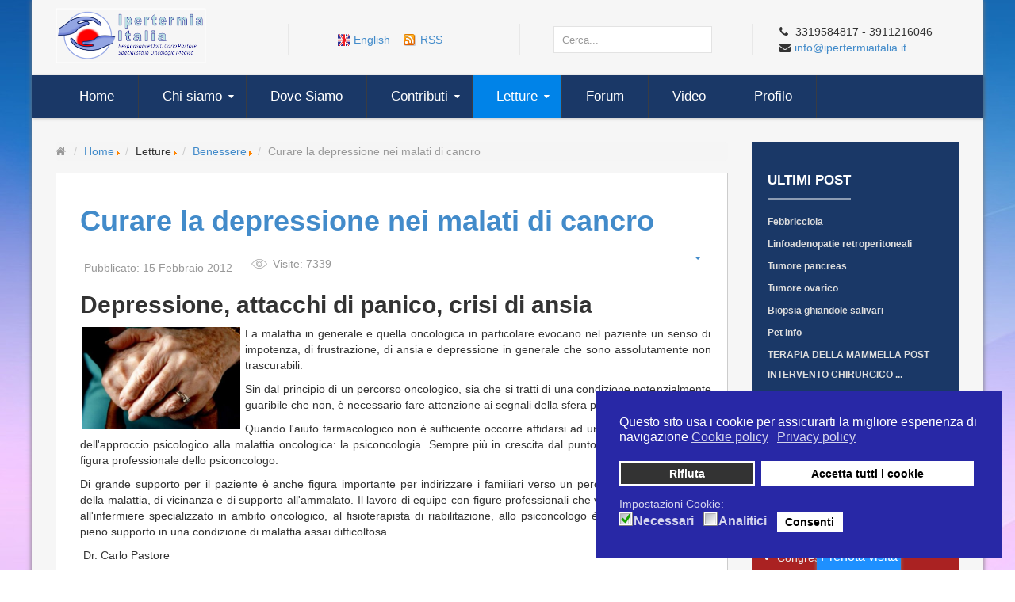

--- FILE ---
content_type: text/html; charset=utf-8
request_url: https://www.ipertermiaitalia.it/utilit/benessere/curare-la-depressione-nei-malati-di-cancro.html
body_size: 15132
content:


<!DOCTYPE html>
<html lang="it-it">
<head>
<link href="https://www.ipertermiaitalia.it/utilit/benessere/curare-la-depressione-nei-malati-di-cancro.html" rel="canonical" />





<!-- Google Tag Manager -->
<script>(function(w,d,s,l,i){w[l]=w[l]||[];w[l].push({'gtm.start':
new Date().getTime(),event:'gtm.js'});var f=d.getElementsByTagName(s)[0],
j=d.createElement(s),dl=l!='dataLayer'?'&l='+l:'';j.async=true;j.src=
'https://www.1a3c9a8ebcc58dac607cdcc47329d03d-gdprlock/gtm.js?id='+i+dl;f.parentNode.insertBefore(j,f);
})(window,document,'script','dataLayer','GTM-5WHR5DK');</script>

<!-- End Google Tag Manager -->





<!-- Begin Cookie Consent plugin by Silktide - http://silktide.com/cookieconsent -->

<!--
<script type="text/javascript">
    window.cookieconsent_options = {"message":"Questo sito usa i cookie per login , navigazione ed altre funzioni. Usando il sito accetti l'uso dei cookie","expiryDays":"1","dismiss":"Accetta","refreshOnConsent":"true","learnMore":"Approfondisci","link":"https://www.ipertermiaitalia.it/non-categorizzato/uso-dei-cookie.html","theme":"dark-top"};
</script>
<script type="text/javascript" src="/cookieconsent.latest.min.js"></script>

-->

<!-- End Cookie Consent plugin -->

<link rel="apple-touch-icon" sizes="57x57" href="/apple-touch-icon-57x57.png?v=RyyPbeAdK9">
<link rel="apple-touch-icon" sizes="60x60" href="/apple-touch-icon-60x60.png?v=RyyPbeAdK9">
<link rel="apple-touch-icon" sizes="72x72" href="/apple-touch-icon-72x72.png?v=RyyPbeAdK9">
<link rel="apple-touch-icon" sizes="76x76" href="/apple-touch-icon-76x76.png?v=RyyPbeAdK9">
<link rel="apple-touch-icon" sizes="114x114" href="/apple-touch-icon-114x114.png?v=RyyPbeAdK9">
<link rel="apple-touch-icon" sizes="120x120" href="/apple-touch-icon-120x120.png?v=RyyPbeAdK9">
<link rel="apple-touch-icon" sizes="144x144" href="/apple-touch-icon-144x144.png?v=RyyPbeAdK9">
<link rel="apple-touch-icon" sizes="152x152" href="/apple-touch-icon-152x152.png?v=RyyPbeAdK9">
<link rel="apple-touch-icon" sizes="180x180" href="/apple-touch-icon-180x180.png?v=RyyPbeAdK9">
<link rel="icon" type="image/png" href="/favicon-32x32.png?v=RyyPbeAdK9" sizes="32x32">
<link rel="icon" type="image/png" href="/android-chrome-192x192.png?v=RyyPbeAdK9" sizes="192x192">
<link rel="icon" type="image/png" href="/favicon-96x96.png?v=RyyPbeAdK9" sizes="96x96">
<link rel="icon" type="image/png" href="/favicon-16x16.png?v=RyyPbeAdK9" sizes="16x16">
<link rel="manifest" href="/manifest.json?v=RyyPbeAdK9">
<link rel="mask-icon" href="/safari-pinned-tab.svg?v=RyyPbeAdK9" color="#5bbad5">
<link rel="shortcut icon" href="/favicon.ico?v=RyyPbeAdK9">
<meta name="msapplication-TileColor" content="#603cba">
<meta name="msapplication-TileImage" content="/mstile-144x144.png?v=RyyPbeAdK9">
<meta name="theme-color" content="#ffffff">

	<meta http-equiv="content-type" content="text/html; charset=utf-8" />
	<meta name="keywords" content="depressione, oncologia, ipertermiaoncologica, cancro. ansia, panico, tumore" />
	<meta name="author" content="Carlo Pastore" />
	<meta name="robots" content="max-snippet:-1, max-image-preview:large, max-video-preview:-1" />
	<meta name="description" content="La cura della depressione e dell'ansia è un fondamentale presidio nella cura dei malati di tumore e non deve essere trascurata" />
	
	<title>Curare la depressione nei malati di cancro | Ipertermia oncologica</title>
	<link href="https://www.ipertermiaitalia.it/rk" rel="shortlink" />
	<link href="/favicon.ico" rel="shortcut icon" type="image/vnd.microsoft.icon" />
	<link href="/plugins/system/yt/includes/site/css/style.css" rel="stylesheet" type="text/css" />
	<link href="/templates/system/css/general.css" rel="stylesheet" type="text/css" />
	<link href="/templates/system/css/system.css" rel="stylesheet" type="text/css" />
	<link href="/templates/sj_plus/asset/bootstrap/css/bootstrap.min.css" rel="stylesheet" type="text/css" />
	<link href="/templates/sj_plus/css/template-blue.css" rel="stylesheet" type="text/css" />
	<link href="/templates/sj_plus/css/pattern.css" rel="stylesheet" type="text/css" />
	<link href="/templates/sj_plus/css/jquery.mmenu.all.css" rel="stylesheet" type="text/css" />
	<link href="/templates/sj_plus/css/your_css.css" rel="stylesheet" type="text/css" />
	<link href="/templates/sj_plus/asset/fonts/awesome/css/font-awesome.css" rel="stylesheet" type="text/css" />
	<link href="/templates/sj_plus/css/responsive.css" rel="stylesheet" type="text/css" />
	<link href="/plugins/system/ytshortcodes/assets/css/bootstrap/bootstrap.css" rel="stylesheet" type="text/css" />
	<link href="/plugins/system/ytshortcodes/assets/css/awesome/glyphicon.css" rel="stylesheet" type="text/css" />
	<link href="/plugins/system/ytshortcodes/assets/css/shortcodes.css" rel="stylesheet" type="text/css" />
	<link href="/media/coalawebtraffic/modules/traffic/css/cwt-base.css" rel="stylesheet" type="text/css" />
	<link href="/media/coalawebtraffic/modules/traffic/counter-themes/users/css/cw-visitors.css" rel="stylesheet" type="text/css" />
	<link href="/modules/mod_kunenalatest/tmpl/css/kunenalatest.css" rel="stylesheet" type="text/css" />
	<link href="/media/com_finder/css/finder.css" rel="stylesheet" type="text/css" />
	<link href="/plugins/system/gdpr/assets/css/cookieconsent.min.css" rel="stylesheet" type="text/css" />
	<link href="/plugins/system/gdpr/assets/css/jquery.fancybox.min.css" rel="stylesheet" type="text/css" />
	<style type="text/css">
.container{width:1170px}body{font-family:Arial, Helvetica, sans-serif}#menu a{font-family:Arial, Helvetica, sans-serif}h1,h2,h3{font-family:Arial, Helvetica, sans-serif}
    /* TopCloud250 Starts */
    a.cloud_TC114:link{text-decoration:none !important;color:#777777 !important;}
    
    a.cloud_TC114:visited{text-decoration:none !important;color:#777799 !important;} 
    a.cloud_TC114:hover{text-decoration:none !important;color:#ffffff !important;background:#707090 !important;} 
    a.cloud_TC114:active{text-decoration:none !important;color:#ffffff !important;background:#AC65FC !important;} 

    #holder_TC114{width:100%;margin-top:5px;margin-bottom:5px;margin-top:5px;background-color:transparent;}
    
    /* TopCloud250 Ends */
    div.cc-window.cc-floating{max-width:32em}@media(max-width: 639px){div.cc-window.cc-floating:not(.cc-center){max-width: none}}div.cc-window, span.cc-cookie-settings-toggler{font-size:16px}div.cc-revoke{font-size:16px}div.cc-settings-label,span.cc-cookie-settings-toggle{font-size:14px}div.cc-window.cc-banner{padding:1em 1.8em}div.cc-window.cc-floating{padding:2em 1.8em}input.cc-cookie-checkbox+span:before, input.cc-cookie-checkbox+span:after{border-radius:1px}div.cc-center,div.cc-floating,div.cc-checkbox-container,div.gdpr-fancybox-container div.fancybox-content,ul.cc-cookie-category-list li,fieldset.cc-service-list-title legend{border-radius:0px}div.cc-window a.cc-btn{border-radius:0px}
	</style>
	<script src="/plugins/system/yt/includes/admin/js/jquery.min.js" type="text/javascript"></script>
	<script src="/plugins/system/yt/includes/admin/js/jquery-noconflict.js" type="text/javascript"></script>
	<script src="/media/jui/js/jquery-noconflict.js?6bc1e90fdaaab5132c8fc20266f636b4" type="text/javascript"></script>
	<script src="/media/jui/js/jquery-migrate.min.js?6bc1e90fdaaab5132c8fc20266f636b4" type="text/javascript"></script>
	<script src="/media/jui/js/bootstrap.min.js?6bc1e90fdaaab5132c8fc20266f636b4" type="text/javascript"></script>
	<script src="https://www.ipertermiaitalia.it/templates/sj_plus/js/yt-script.js" type="text/javascript"></script>
	<script src="https://www.ipertermiaitalia.it/templates/sj_plus/js/jquery.mmenu.min.all.js" type="text/javascript"></script>
	<script src="https://www.ipertermiaitalia.it/templates/sj_plus/js/touchswipe.min.js" type="text/javascript"></script>
	<script src="https://www.ipertermiaitalia.it/templates/sj_plus/menusys/class/common/js/jquery.easing.1.3.js" type="text/javascript"></script>
	<script src="https://www.ipertermiaitalia.it/templates/sj_plus/menusys/class/moo/assets/jquery.moomenu.js" type="text/javascript"></script>
	<script src="https://www.ipertermiaitalia.it/plugins/system/ytshortcodes/assets/js/bootstrap.min.js" type="text/javascript"></script>
	<script src="https://www.ipertermiaitalia.it/plugins/system/ytshortcodes/assets/js/jquery.prettyPhoto.js" type="text/javascript"></script>
	<script src="https://www.ipertermiaitalia.it/plugins/system/ytshortcodes/assets/js/prettify.js" type="text/javascript"></script>
	<script src="https://www.ipertermiaitalia.it/plugins/system/ytshortcodes/assets/js/shortcodes.js" type="text/javascript"></script>
	<script src="/plugins/system/gdpr/assets/js/jquery.fancybox.min.js" type="text/javascript" defer="defer"></script>
	<script src="/plugins/system/gdpr/assets/js/cookieconsent.min.js" type="text/javascript" defer="defer"></script>
	<script src="/plugins/system/gdpr/assets/js/init.js" type="text/javascript" defer="defer"></script>
	<script type="text/javascript">
jQuery(function($){ initTooltips(); $("body").on("subform-row-add", initTooltips); function initTooltips (event, container) { container = container || document;$(container).find(".hasTooltip").tooltip({"html": true,"container": "body"});} });function do_nothing() { return; }var gdprConfigurationOptions = { complianceType: 'opt-in',
																			  cookieConsentLifetime: 365,
																			  cookieConsentSamesitePolicy: '',
																			  cookieConsentSecure: 1,
																			  disableFirstReload: 0,
																	  		  blockJoomlaSessionCookie: 0,
																			  blockExternalCookiesDomains: 1,
																			  externalAdvancedBlockingModeCustomAttribute: '',
																			  allowedCookies: '',
																			  blockCookieDefine: 1,
																			  autoAcceptOnNextPage: 0,
																			  revokable: 1,
																			  lawByCountry: 0,
																			  checkboxLawByCountry: 0,
																			  blockPrivacyPolicy: 1,
																			  cacheGeolocationCountry: 1,
																			  countryAcceptReloadTimeout: 1000,
																			  usaCCPARegions: null,
																			  dismissOnScroll: 0,
																			  dismissOnTimeout: 0,
																			  containerSelector: 'body',
																			  hideOnMobileDevices: 0,
																			  autoFloatingOnMobile: 0,
																			  autoFloatingOnMobileThreshold: 1024,
																			  autoRedirectOnDecline: 0,
																			  autoRedirectOnDeclineLink: '',
																			  showReloadMsg: 0,
																			  showReloadMsgText: 'Applying preferences and reloading the page...',
																			  defaultClosedToolbar: 0,
																			  toolbarLayout: 'basic',
																			  toolbarTheme: 'block',
																			  toolbarButtonsTheme: 'decline_first',
																			  revocableToolbarTheme: 'basic',
																			  toolbarPosition: 'bottom-right',
																			  toolbarCenterTheme: 'compact',
																			  revokePosition: 'revoke-top',
																			  toolbarPositionmentType: 1,
																			  positionCenterSimpleBackdrop: 0,
																			  positionCenterBlurEffect: 1,
																			  preventPageScrolling: 0,
																			  popupEffect: 'fade',
																			  popupBackground: '#2828a6',
																			  popupText: '#ffffff',
																			  popupLink: '#ffffff',
																			  buttonBackground: '#ffffff',
																			  buttonBorder: '#ffffff',
																			  buttonText: '#000000',
																			  highlightOpacity: '100',
																			  highlightBackground: '#333333',
																			  highlightBorder: '#ffffff',
																			  highlightText: '#ffffff',
																			  highlightDismissBackground: '#333333',
																		  	  highlightDismissBorder: '#ffffff',
																		 	  highlightDismissText: '#ffffff',
																			  hideRevokableButton: 0,
																			  hideRevokableButtonOnscroll: 0,
																			  customRevokableButton: 0,
																			  customRevokableButtonAction: 0,
																			  headerText: 'Uso dei Cookie sul sito',
																			  messageText: 'Questo sito usa i cookie per assicurarti la migliore esperienza di navigazione',
																			  denyMessageEnabled: 1, 
																			  denyMessage: 'Hai rifiutato i cookie, per abilitare alcune funzioni del sito è necessario accettarli.',
																			  placeholderBlockedResources: 1, 
																			  placeholderBlockedResourcesAction: 'open',
																	  		  placeholderBlockedResourcesText: 'Devi accettare i cookie per vedere questo contenuto',
																			  placeholderIndividualBlockedResourcesText: 'Devi accettare i cookie di questo dominio {domain} e ricaricare la pagina per vedere questo contenuto',
																			  placeholderIndividualBlockedResourcesAction: 0,
																			  placeholderOnpageUnlock: 0,
																			  scriptsOnpageUnlock: 0,
																			  dismissText: 'Ignora',
																			  allowText: 'Consenti',
																			  denyText: 'Rifiuta',
																			  cookiePolicyLinkText: 'Cookie policy',
																			  cookiePolicyLink: '/non-categorizzato/uso-dei-cookie.html',
																			  cookiePolicyRevocableTabText: 'Cookie',
																			  privacyPolicyLinkText: 'Privacy policy',
																			  privacyPolicyLink: '/non-categorizzato/privacy-policy.html',
																			  enableGdprBulkConsent: 0,
																			  enableCustomScriptExecGeneric: 1,
																			  customScriptExecGeneric: '',
																			  categoriesCheckboxTemplate: 'cc-checkboxes-light',
																			  toggleCookieSettings: 0,
																	  		  toggleCookieSettingsText: '<span class="cc-cookie-settings-toggle">Impostazioni <span class="cc-cookie-settings-toggler">&#x25EE;</span></span>',
																			  toggleCookieSettingsButtonBackground: '#333333',
																			  toggleCookieSettingsButtonBorder: '#ffffff',
																			  toggleCookieSettingsButtonText: '#ffffff',
																			  showLinks: 1,
																			  blankLinks: '_blank',
																			  autoOpenPrivacyPolicy: 0,
																			  openAlwaysDeclined: 1,
																			  cookieSettingsLabel: 'Impostazioni Cookie:',
															  				  cookieSettingsDesc: 'Scegli quali cookie vuoi disabilitare selezionando le box proposte. Fai click sulla categoria per maggiori informazioni',
																			  cookieCategory1Enable: 1,
																			  cookieCategory1Name: 'Necessari',
																			  cookieCategory1Locked: 0,
																			  cookieCategory2Enable: 0,
																			  cookieCategory2Name: 'Preferences',
																			  cookieCategory2Locked: 0,
																			  cookieCategory3Enable: 1,
																			  cookieCategory3Name: 'Analitici',
																			  cookieCategory3Locked: 0,
																			  cookieCategory4Enable: 0,
																			  cookieCategory4Name: 'Marketing',
																			  cookieCategory4Locked: 0,
																			  cookieCategoriesDescriptions: {},
																			  alwaysReloadAfterCategoriesChange: 0,
																			  preserveLockedCategories: 0,
																			  reloadOnfirstDeclineall: 1,
																			  trackExistingCheckboxSelectors: '',
															  		  		  trackExistingCheckboxConsentLogsFormfields: 'name,email,subject,message',
																			  allowallShowbutton: 1,
																			  allowallText: 'Accetta tutti i cookie',
																			  allowallButtonBackground: '#ffffff',
																			  allowallButtonBorder: '#ffffff',
																			  allowallButtonText: '#000000',
																			  allowallButtonTimingAjax: 'fast',
																			  includeAcceptButton: 1,
																			  trackConsentDate: 0,
																			  optoutIndividualResources: 1,
																			  blockIndividualResourcesServerside: 0,
																			  allowallIndividualResources: 1,
																			  blockLocalStorage: 0,
																			  blockSessionStorage: 0,
																			  externalAdvancedBlockingModeTags: 'iframe,script,img,source,link',
																			  enableCustomScriptExecCategory1: 0,
																			  customScriptExecCategory1: '',
																			  enableCustomScriptExecCategory2: 0,
																			  customScriptExecCategory2: '',
																			  enableCustomScriptExecCategory3: 0,
																			  customScriptExecCategory3: '',
																			  enableCustomScriptExecCategory4: 0,
																			  customScriptExecCategory4: '',
																			  debugMode: 0
																		};var gdpr_ajax_livesite='https://www.ipertermiaitalia.it/';var gdpr_enable_log_cookie_consent=1;var gdprUseCookieCategories=1;var gdpr_ajaxendpoint_cookie_category_desc='https://www.ipertermiaitalia.it/index.php?option=com_gdpr&task=user.getCookieCategoryDescription&format=raw&lang=it';var gdprCookieCategoryDisabled3=1;var gdprCookieCategoryDisabled4=1;var gdprJSessCook='7c2548cab3de653e60fcbd5528dbba61';var gdprJSessVal='678j9oqovc145bdu1d1akh4vj3';var gdprJAdminSessCook='0214322f357662f18dd327f975a107c3';var gdprPropagateCategoriesSession=1;var gdprAlwaysPropagateCategoriesSession=1;var gdprFancyboxWidth=700;var gdprFancyboxHeight=800;var gdprCloseText='Chiudi';
	</script>
	<link href="https://feeds.feedburner.com/" rel="alternate" type="text/html" title="RSS" />
	<script type="text/javascript">
	var TMPL_NAME = "sj_plus";
	var TMPL_COOKIE = ["bgimage","themecolor","templateLayout","menustyle","activeNotice","typelayout"];

	function MobileRedirectUrl(){
	  window.location.href = document.getElementById("yt-mobilemenu").value;
	}
</script>


    <meta name="HandheldFriendly" content="true"/>
	<meta name="format-detection" content="telephone=no">
	<meta name="apple-mobile-web-app-capable" content="YES" />
    <meta http-equiv="content-type" content="text/html; charset=utf-8" />
        <meta name="verify-v1" content="E2/+vMitnkGU1aAMwcKD5BFpZvXXiC/7mPQ6wHlN3f0=" />        
        <meta name="google-site-verification" content="bR7fjSED1-m3jHVTHrCENKFQOX5swiATEqBvASWMlYU" />
	
	<!-- META FOR IOS & HANDHELD -->
			<meta name="viewport" content="width=device-width, initial-scale=1.0, user-scalable=yes"/>
		
	<!-- LINK FOR FAVICON -->
			<link rel="icon" type="image/x-icon" href="/images/favicon.ico" />
    	
    <!-- Suport IE8: media query, html5 -->



<!--
<script src="/media/jui/js/jquery-noconflict.js" type="text/javascript"></script>
  <script src="/media/jui/js/jquery-migrate.min.js" type="text/javascript"></script>
  <script src="/media/system/js/caption.js" type="text/javascript"></script>
  <script src="/media/system/js/core.js" type="text/javascript"></script>
  <script src="/media/jui/js/bootstrap.min.js" type="text/javascript"></script>	
-->



<!-- Google sitelinks search markup-->
<script type="application/ld+json">
{
    "@context": "http://schema.org",
    "@type": "WebSite",
    "url": "https://www.ipertermiaitalia.it/",
    "potentialAction": {
        "@type": "SearchAction",
        "target": "https://www.ipertermiaitalia.it/ricerca.html?searchword={search_term_string}",
        "query-input": "required name=search_term_string"
    }
}
</script>
<!-- End of Google sitelinks search markup-->


<!-- Google logo & contacts markup-->
<script type="application/ld+json">
{
    "@context": "http://schema.org",
    "@type": "Organization",
    "url": "https://www.ipertermiaitalia.it/",
    "logo": "https://www.ipertermiaitalia.it/images/newiperlogo4.png",
    "contactPoint": [
        {
            "@type": "ContactPoint",
            "telephone": "3317612698",
            "contactType": "customer service",
            "contactOption": [
                ""
            ]
        },
        {
            "@type": "ContactPoint",
            "telephone": "3319584817",
            "contactType": "customer service",
            "contactOption": [
                ""
            ],
            "areaServed": [
                "IT"
            ],
            "availableLanguage": [
                "Italian"
            ]
        }
    ]
}
</script>
<!-- End of Google logo & contacts markup-->

<!-- Google breadcrumb markup-->
<script type="application/ld+json">
{
  "@context" : "http://schema.org",
  "@type" : "BreadcrumbList",
  "itemListElement":
  [
  	{
	  "@type": "ListItem",
	  "position": 1,
	  "item":
	  {
	    "@id": "https://www.ipertermiaitalia.it/it/",
	    "name": "Home"
	  }
	}
,
	{
	  "@type": "ListItem",
	  "position": 2,
	  "item":
	  {
	    "@id": "https://www.ipertermiaitalia.it/table/utilit/benessere/",
	    "name": "Benessere"
	  }
	}
  ]
}
</script>
<!-- End of Google breadcrumb markup-->

</head>
<body id="bd" class=" " >

<!-- Google Tag Manager (noscript) -->
<noscript><iframe src="https://www.1a3c9a8ebcc58dac607cdcc47329d03d-gdprlock/ns.html?id=GTM-5WHR5DK"
height="0" width="0" style="display:none;visibility:hidden"></iframe></noscript>
<!-- End Google Tag Manager (noscript) -->




	
	<div id="yt_wrapper" class="layout-boxed ">
		
		<header id="yt_header" class="block">						<div class="container">
							<div class="row">
									<div id="yt_logo" class="col-sm-3"  >
						
			<a class="logo" href="/" title="Ipertermia Italia">
				<img data-placeholder="no" src="https://www.ipertermiaitalia.it/images/logonewiper.png" alt="Ipertermia Italia" style="width:190px;height:70px;"  />
			</a>
           
                </div>
				<div id="social"  class="col-sm-3 hidden-xs" >
			
<div class="poscenter" style="text-align: center; margin-top: 10px;"><a href="https://cancer.ipertermiaitalia.it//"><img src="/images/stories/images/f_uk.gif" alt="f uk" width="16" height="16" style="margin-right: 4px; margin-top: -3px; vertical-align: middle;" />English</a>&nbsp;&nbsp; <img src="/images/M_images/livemarks.png" alt="livemarks" style="margin: -3px 5px 0px; vertical-align: middle;" /><a href="/rss.html?format=feed">RSS</a>&nbsp;</div>

		</div>
				<div id="search"  class="col-sm-3 hidden-xs" >
			
<script type="text/javascript">
//<![CDATA[
	jQuery(function($)
	{
		var value, $searchword = $('#mod-finder-searchword');

		// Set the input value if not already set.
		if (!$searchword.val())
		{
			$searchword.val('Cerca...');
		}

		// Get the current value.
		value = $searchword.val();

		// If the current value equals the default value, clear it.
		$searchword.on('focus', function()
		{	var $el = $(this);
			if ($el.val() === 'Cerca...')
			{
				$el.val('');
			}
		});

		// If the current value is empty, set the previous value.
		$searchword.on('blur', function()
		{	var $el = $(this);
			if (!$el.val())
			{
				$el.val(value);
			}
		});

		$('#mod-finder-searchform').on('submit', function(e){
			e.stopPropagation();
			var $advanced = $('#mod-finder-advanced');
			// Disable select boxes with no value selected.
			if ( $advanced.length)
			{
				 $advanced.find('select').each(function(index, el) {
					var $el = $(el);
					if(!$el.val()){
						$el.attr('disabled', 'disabled');
					}
				});
			}
		});

		/*
		 * This segment of code sets up the autocompleter.
		 */
			});
//]]>
</script>


<form id="mod-finder-searchform" action="/search.html" method="get">
	<div class="finder clearfix ">
		<input type="text" name="q" id="mod-finder-searchword" class="inputbox" size="25" value="" />
				<input type="hidden" name="Itemid" value="52" />	</div>
</form>

		</div>
				<div id="contact"  class="col-sm-3" >
			
<div class="poscenter"><i class="fa fa-phone pull- " style=" "></i> 3319584817 - 3911216046<br />
<div><i class="fa fa-envelope pull- " style=" "></i><span id="cloakf8714d2fc4471638a9462da5b337f52e">Questo indirizzo email è protetto dagli spambots. È necessario abilitare JavaScript per vederlo.</span><script type='text/javascript'>
				document.getElementById('cloakf8714d2fc4471638a9462da5b337f52e').innerHTML = '';
				var prefix = '&#109;a' + 'i&#108;' + '&#116;o';
				var path = 'hr' + 'ef' + '=';
				var addyf8714d2fc4471638a9462da5b337f52e = '&#105;nf&#111;' + '&#64;';
				addyf8714d2fc4471638a9462da5b337f52e = addyf8714d2fc4471638a9462da5b337f52e + '&#105;p&#101;rt&#101;rm&#105;&#97;&#105;t&#97;l&#105;&#97;' + '&#46;' + '&#105;t';
				var addy_textf8714d2fc4471638a9462da5b337f52e = '&#105;nf&#111;' + '&#64;' + '&#105;p&#101;rt&#101;rm&#105;&#97;&#105;t&#97;l&#105;&#97;' + '&#46;' + '&#105;t';document.getElementById('cloakf8714d2fc4471638a9462da5b337f52e').innerHTML += '<a ' + path + '\'' + prefix + ':' + addyf8714d2fc4471638a9462da5b337f52e + '\'>'+addy_textf8714d2fc4471638a9462da5b337f52e+'<\/a>';
		</script></div>
</div>

		</div>
									</div>
						</div>
						
                    </header>			<nav id="yt_menuwrap" class="block">						<div class="container">
							<div class="row">
									<div id="yt_mainmenu" class="col-sm-12"  >
			<ul id="moonavigator" class="navi">
<li class="level1 first ">
	<a title="Ipertermia nella cura del cancro" class="level1 first  item-link" href="https://www.ipertermiaitalia.it/"><span class="menu-title">Home</span></a>	</li>


<li class="level1 havechild ">
	<div title="Chi siamo" class="level1 havechild  item-link separator"><span class="menu-title">Chi siamo</span></div>	<ul class="level2 subnavi" >
<li class="level2 first ">
	<a title="La Missione" class="level2 first  item-link" href="/chi-siamo/missione/missione.html"><span class="menu-title">La Missione</span></a>	</li>


<li class="level2 ">
	<a title="Curriculum" class="level2  item-link" href="/chi-siamo/specialisti/carlo-pastore.html"><span class="menu-title">Curriculum</span></a>	</li>


<li class="level2 ">
	<a title="Il Centro Ipertermia Italia" class="level2  item-link" href="/chi-siamo/il-centro-ipertermia-italia/il-centro-ipertermia-italia.html"><span class="menu-title">Il Centro Ipertermia Italia</span></a>	</li>


<li class="level2 ">
	<a title="Parlano di noi" class="level2  item-link" href="/chi-siamo/parlano-di-noi/"><span class="menu-title">Parlano di noi</span></a>	</li>


<li class="level2 ">
	<a title="Convenzioni Assicurative" class="level2  item-link" href="/annunci/notizie-flash/convenzioni-assicurative.html"><span class="menu-title">Convenzioni</span></a>	</li>


<li class="level2 last ">
	<a title="Contattaci" class="level2 last  item-link" href="/centro-ipertermia-italia.html"><span class="menu-title">Contattaci</span></a>	</li>

</ul></li>


<li class="level1 ">
	<a title="Dove Siamo" class="level1  item-link" href="/utilit/dove-siamo/dove.html"><span class="menu-title">Dove Siamo</span></a>	</li>


<li class="level1 havechild ">
	<div title="Contributi" class="level1 havechild  item-link separator"><span class="menu-title">Contributi</span></div>	<ul class="level2 subnavi" >
<li class="level2 first havechild ">
	<div title="Chirurgia" class="level2 first havechild  item-link separator"><span class="menu-title">Chirurgia</span></div>	<ul class="level3 subnavi" >
<li class="level3 first ">
	<a title="Chirurgia Generale" class="level3 first  item-link" href="/contributi/chirurgia/"><span class="menu-title">Chirurgia Generale</span></a>	</li>


<li class="level3 last ">
	<a title="Chirurgia Oncologica" class="level3 last  item-link" href="/contributi/chirurgia-oncologica/"><span class="menu-title">Chirurgia Oncologica</span></a>	</li>

</ul></li>


<li class="level2 ">
	<a title="Dermatologia" class="level2  item-link" href="/contributi/dermatologia/"><span class="menu-title">Dermatologia</span></a>	</li>


<li class="level2 ">
	<a title="Medicina Naturale" class="level2  item-link" href="/contributi/medicina-naturale/"><span class="menu-title">Medicina Naturale</span></a>	</li>


<li class="level2 last havechild ">
	<a title="Nutrizione Clinica" class="level2 last havechild  item-link" href="/contributi/nutrizione-clinica/"><span class="menu-title">Nutrizione Clinica</span></a>	<ul class="level3 subnavi" >
<li class="level3 first ">
	<a title="Cristiana Aperio" class="level3 first  item-link" href="/nutrizione-clinica/cristiana-aperio/"><span class="menu-title">Cristiana Aperio</span></a>	</li>


<li class="level3 last ">
	<a title="Sabina Bietolini" class="level3 last  item-link" href="/nutrizione-clinica/sabina-bietolini/"><span class="menu-title">Sabina Bietolini</span></a>	</li>

</ul></li>

</ul></li>


<li class="active level1 havechild ">
	<div title="Letture" class="active level1 havechild  item-link separator"><span class="menu-title">Letture</span></div>	<ul class="level2 subnavi" >
<li class="level2 first ">
	<a title="Ipertermia e cura dei tumori" class="level2 first  item-link" href="/table/notizie/articoli/"><span class="menu-title">Articoli</span></a>	</li>


<li class="level2 ">
	<a title="Ultime notizie sulle cure" class="level2  item-link" href="/table/notizie/ultime-notizie-sulle-cure/"><span class="menu-title">Ultime notizie sulle cure</span></a>	</li>


<li class="active level2 ">
	<a title="Benessere" class="active level2  item-link" href="/table/utilit/benessere/"><span class="menu-title">Benessere</span></a>	</li>


<li class="level2 ">
	<a title="Bibliografia" class="level2  item-link" href="/bibliografia/bibliografia/"><span class="menu-title">Bibliografia</span></a>	</li>


<li class="level2 ">
	<a title="Convegni e Pubblicazioni" class="level2  item-link" href="/notizie/convegni-e-pubblicazioni/"><span class="menu-title">Convegni e Pubblicazioni</span></a>	</li>


<li class="level2 ">
	<a title="I nostri sondaggi" class="level2  item-link" href="/utilit/sondaggi/"><span class="menu-title">I nostri sondaggi</span></a>	</li>


<li class="level2 ">
	<a title="Informazioni Utili" class="level2  item-link" href="/utilit/informazioni-utili/"><span class="menu-title">Informazioni Utili</span></a>	</li>


<li class="level2 ">
	<a title="Domande Frequenti" class="level2  item-link" href="/notizie/ultime/le-domande.html"><span class="menu-title">Domande Frequenti</span></a>	</li>


<li class="level2 ">
	<a title="Note Legali" class="level2  item-link" href="/utilit/note-legali/note-legali.html"><span class="menu-title">Note Legali</span></a>	</li>


<li class="level2 ">
	<a title="Cookie" class="level2  item-link" href="/non-categorizzato/uso-dei-cookie.html"><span class="menu-title">Cookie</span></a>	</li>


<li class="level2 ">
	<a title="Link" class="level2  item-link" href="/utilit/link-utili/link-utili.html"><span class="menu-title">Link</span></a>	</li>


<li class="level2 last ">
	<a title="Privacy" class="level2 last  item-link" href="/non-categorizzato/privacy-policy.html"><span class="menu-title">Privacy</span></a>	</li>

</ul></li>


<li class="level1 ">
	<a title="Forum Ipertermia" class="level1  item-link" href="/forum/forum-pazienti.html"><span class="menu-title">Forum</span></a>	</li>


<li class="level1 ">
	<a title="Video" class="level1  item-link" href="/table/notizie/filmati/"><span class="menu-title">Video</span></a>	</li>


<li class="level1 last ">
	<a title="Profilo" class="level1 last  item-link" href="/edit-user-details.html"><span class="menu-title">Profilo</span></a>	</li>

</ul>	
	<script type="text/javascript">
		jQuery(function($){
						
            $('#moonavigator').moomenu({ 
            	'wrap':'#yt_menuwrap .container',
            	'easing': 'easeOutCirc',
				'speed': ''
            });
	    });
	</script>
	
		<div id="yt-responivemenu" class="yt-resmenu ">
			<a  href="#yt-off-resmenu">
				<i class="fa fa-bars"></i>
			</a>
			<div id="yt_resmenu_sidebar">
				
				<ul class=" blank">
			    <li><a title="Ipertermia nella cura del cancro" href='https://www.ipertermiaitalia.it/' >Home</a>        </li>
        <li><a title="Chi siamo" href="#1">Chi siamo</a>            <ul class="nav">
            <li><a title="La Missione" href='/chi-siamo/missione/missione.html' >La Missione</a>        </li>
        <li><a title="Curriculum" href='/chi-siamo/specialisti/carlo-pastore.html' >Curriculum</a>        </li>
        <li><a title="Il Centro Ipertermia Italia" href='/chi-siamo/il-centro-ipertermia-italia/il-centro-ipertermia-italia.html' >Il Centro Ipertermia Italia</a>        </li>
        <li><a title="Parlano di noi" href='/chi-siamo/parlano-di-noi/' >Parlano di noi</a>        </li>
        <li><a title="Convenzioni Assicurative" href='/annunci/notizie-flash/convenzioni-assicurative.html' >Convenzioni</a>        </li>
        <li><a title="Contattaci" href='/centro-ipertermia-italia.html' >Contattaci</a>        </li>
                </ul></li>
            <li><a title="Dove Siamo" href='/utilit/dove-siamo/dove.html' >Dove Siamo</a>        </li>
        <li><a title="Contributi" href="#1">Contributi</a>            <ul class="nav">
            <li><a title="Chirurgia" href="#1">Chirurgia</a>            <ul class="nav">
            <li><a title="Chirurgia Generale" href='/contributi/chirurgia/' >Chirurgia Generale</a>        </li>
        <li><a title="Chirurgia Oncologica" href='/contributi/chirurgia-oncologica/' >Chirurgia Oncologica</a>        </li>
                </ul></li>
            <li><a title="Dermatologia" href='/contributi/dermatologia/' >Dermatologia</a>        </li>
        <li><a title="Medicina Naturale" href='/contributi/medicina-naturale/' >Medicina Naturale</a>        </li>
        <li><a title="Nutrizione Clinica" href='/contributi/nutrizione-clinica/' >Nutrizione Clinica</a>            <ul class="nav">
            <li><a title="Cristiana Aperio" href='/nutrizione-clinica/cristiana-aperio/' >Cristiana Aperio</a>        </li>
        <li><a title="Sabina Bietolini" href='/nutrizione-clinica/sabina-bietolini/' >Sabina Bietolini</a>        </li>
                </ul></li>
                    </ul></li>
            <li><a title="Letture" href="#1">Letture</a>            <ul class="nav">
            <li><a title="Ipertermia e cura dei tumori" href='/table/notizie/articoli/' >Articoli</a>        </li>
        <li><a title="Ultime notizie sulle cure" href='/table/notizie/ultime-notizie-sulle-cure/' >Ultime notizie sulle cure</a>        </li>
        <li><a title="Benessere" href='/table/utilit/benessere/'  class="active">Benessere</a>        </li>
        <li><a title="Bibliografia" href='/bibliografia/bibliografia/' >Bibliografia</a>        </li>
        <li><a title="Convegni e Pubblicazioni" href='/notizie/convegni-e-pubblicazioni/' >Convegni e Pubblicazioni</a>        </li>
        <li><a title="I nostri sondaggi" href='/utilit/sondaggi/' >I nostri sondaggi</a>        </li>
        <li><a title="Informazioni Utili" href='/utilit/informazioni-utili/' >Informazioni Utili</a>        </li>
        <li><a title="Domande Frequenti" href='/notizie/ultime/le-domande.html' >Domande Frequenti</a>        </li>
        <li><a title="Note Legali" href='/utilit/note-legali/note-legali.html' >Note Legali</a>        </li>
        <li><a title="Cookie" href='/non-categorizzato/uso-dei-cookie.html' >Cookie</a>        </li>
        <li><a title="Link" href='/utilit/link-utili/link-utili.html' >Link</a>        </li>
        <li><a title="Privacy" href='/non-categorizzato/privacy-policy.html' >Privacy</a>        </li>
                </ul></li>
            <li><a title="Forum Ipertermia" href='/forum/forum-pazienti.html' >Forum</a>        </li>
        <li><a title="Video" href='/table/notizie/filmati/' >Video</a>        </li>
        <li><a title="Profilo" href='/edit-user-details.html' >Profilo</a>        </li>
    				</ul>
			</div>
			<script type="text/javascript">
				jQuery(document).ready(function($){
					if($('#yt-off-resmenu ')){
						$('#yt-off-resmenu').html($('#yt_resmenu_sidebar').html());
						$("#yt_resmenu_sidebar").remove();
					}
					$('#yt-off-resmenu').mmenu({});

				});
			</script>
		</div>
	        </div>
									</div>
						</div>
						
                    </nav>			<section id="content" class="  block">						
						<div  class="container">
							<div  class="row">
								<div id="content_main" class="col-md-9 col-sm-12">			<div id="system-message-container">
	</div>

         		<div id="breadcrumb"   >
			    	
	<div class="module   clearfix" >
	    	    <div class="modcontent clearfix">
			
<ul class="breadcrumb">
	<li class="active"><i class="fa fa-home" rel="tooltip" title="Sei qui: "></i></li><li><a href="/it/" class="pathway">Home</a><span class="divider"><img src="/media/system/images/arrow.png" alt="" /></span></li><li><span>Letture</span><span class="divider"><img src="/media/system/images/arrow.png" alt="" /></span></li><li><a href="/table/utilit/benessere/" class="pathway">Benessere</a><span class="divider"><img src="/media/system/images/arrow.png" alt="" /></span></li><li class="active"><span>Curare la depressione nei malati di cancro</span></li></ul>
	    </div>
	</div>
    
		</div>
		         <div id="yt_component">
             <article class="item-page">
				<header class="article-header">
		<h1> <!-- seba articolo -->
															<a href="/utilit/benessere/curare-la-depressione-nei-malati-di-cancro.html"> Curare la depressione nei malati di cancro</a>
									</h1>
	</header>
						<div class="btn-group pull-right">
			<a class="btn dropdown-toggle" data-toggle="dropdown" href="#"> <span class="icon-cog"></span> <span class="caret"></span> </a>
						<ul class="dropdown-menu actions">
								<li class="print-icon"> <a href="/utilit/benessere/curare-la-depressione-nei-malati-di-cancro/print.html" title="Stampa articolo < Curare la depressione nei malati di cancro >" onclick="window.open(this.href,'win2','status=no,toolbar=no,scrollbars=yes,titlebar=no,menubar=no,resizable=yes,width=640,height=480,directories=no,location=no'); return false;" rel="nofollow">			<span class="icon-print" aria-hidden="true"></span>
		Stampa	</a> </li>
												<li class="email-icon"> <a href="/component/com_mailto/link,6a83f824c85bcf3e1fe4669e1b0d6a731def6402/template,sj_plus/tmpl,component/" title="Invia via Email questo link ad un amico" onclick="window.open(this.href,'win2','width=400,height=550,menubar=yes,resizable=yes'); return false;" rel="nofollow">			<span class="icon-envelope" aria-hidden="true"></span>
		Email	</a> </li>
											</ul>
		</div>
			
			<aside class="article-aside">
			<dl class="article-info">
				<dt></dt>
								

									<dd>
						<div class="published">
							<i class="icon-calendar"></i> Pubblicato: 15 Febbraio 2012						</div>
					</dd>
				
																									<dd>
							<div class="hits">
								Visite: 7339							</div>
						</dd>
										
					
							</dl>
		</aside>
	
	
		
	
					
		
	
	
		
		
	
	<h2>Depressione, attacchi di panico, crisi di ansia</h2>
<div align="justify">
<p><img style="margin: 2px 6px 2px 2px; float: left;" alt="sintomi della depressione" src="/images/stories/images/sintomi-di-depressione.jpg" height="129" width="200" /><span class="contentpane">La malattia in generale e quella oncologica in particolare evocano nel paziente un senso di impotenza, di frustrazione, di ansia e depressione in generale che sono assolutamente non trascurabili. </span></p>
<p><span class="contentpane">Sin dal principio di un percorso oncologico, sia che si tratti di una condizione potenzialmente guaribile che non, è necessario fare attenzione ai segnali della sfera psichica. </span></p>
<p><span class="contentpane">Quando l'aiuto farmacologico non è sufficiente occorre affidarsi ad un aspetto in evoluzione dell'approccio psicologico alla malattia oncologica: la psiconcologia. Sempre più in crescita dal punto di vista numerico è la figura professionale dello psiconcologo. </span></p>
<p><span class="contentpane">Di grande supporto per il paziente è anche figura importante per indirizzare i familiari verso un percorso di comprensione della malattia, di vicinanza e di supporto all'ammalato. Il lavoro di equipe con figure professionali che vanno dal nutrizionista, all'infermiere specializzato in ambito oncologico, al fisioterapista di riabilitazione, allo psiconcologo è fondamentale per un pieno supporto in una condizione di malattia assai difficoltosa.</span></p>
</div>
<div align="justify">
<p>&nbsp;<span class="contentpane">Dr. Carlo Pastore</span></p>
</div> 	
						<div>
											</div>
		
	
	<ul class="pager pagenav">
	<li class="previous">
		<a class="hasTooltip" title="Il paziente allettato" aria-label="Articolo precedente: Il paziente allettato" href="/utilit/benessere/il-paziente-allettato.html" rel="prev">
			<span class="icon-chevron-left" aria-hidden="true"></span> <span aria-hidden="true">Indietro</span>		</a>
	</li>
	<li class="next">
		<a class="hasTooltip" title="Curare il dolore da farmaci" aria-label="Articolo successivo: Curare il dolore da farmaci" href="/utilit/benessere/curare-il-dolore-da-farmaci.html" rel="next">
			<span aria-hidden="true">Avanti</span> <span class="icon-chevron-right" aria-hidden="true"></span>		</a>
	</li>
</ul>
						 
	
</article>

        </div>
		</div> <aside id="content_right" class="col-md-3 col-sm-6">		<div id="right"   >
			    	
	<div class="module  bg2 clearfix" data-scroll-reveal="yt-list type-disc">
	    		    <h3 class="modtitle">Ultimi Post</h3>
	    	    <div class="modcontent clearfix">
			<div class="bg2 klatest ">
	<ul class="klatest-items">
					<li class="klatest-item">
	<ul class="klatest-itemdetails">
		
		<li class="klatest-subject">
			<a href="/forum/forum-pazienti/2244-febbricciola.html" title="Visualizza discussione 'Febbricciola'" class="hasTooltip topictitle">Febbricciola</a>		</li>
									</ul>
</li>
<li class="klatest-item">
	<ul class="klatest-itemdetails">
		
		<li class="klatest-subject">
			<a href="/forum/forum-pazienti/2243-linfoadenopatie-retroperitoneali.html" title="Visualizza discussione 'Linfoadenopatie retroperitoneali'" class="hasTooltip topictitle">Linfoadenopatie retroperitoneali</a>		</li>
									</ul>
</li>
<li class="klatest-item">
	<ul class="klatest-itemdetails">
		
		<li class="klatest-subject">
			<a href="/forum/forum-pazienti/2242-tumore-pancreas.html" title="Visualizza discussione 'Tumore pancreas'" class="hasTooltip topictitle">Tumore pancreas</a>		</li>
									</ul>
</li>
<li class="klatest-item">
	<ul class="klatest-itemdetails">
		
		<li class="klatest-subject">
			<a href="/forum/forum-pazienti/2241-tumore-ovarico.html" title="Visualizza discussione 'Tumore ovarico'" class="hasTooltip topictitle">Tumore ovarico</a>		</li>
									</ul>
</li>
<li class="klatest-item">
	<ul class="klatest-itemdetails">
		
		<li class="klatest-subject">
			<a href="/forum/forum-pazienti/2240-biopsia-ghiandole-salivari.html" title="Visualizza discussione 'Biopsia ghiandole salivari'" class="hasTooltip topictitle">Biopsia ghiandole salivari</a>		</li>
									</ul>
</li>
<li class="klatest-item">
	<ul class="klatest-itemdetails">
		
		<li class="klatest-subject">
			<a href="/forum/forum-pazienti/2239-pet.html" title="Visualizza discussione 'Pet info'" class="hasTooltip topictitle">Pet info</a>		</li>
									</ul>
</li>
<li class="klatest-item">
	<ul class="klatest-itemdetails">
		
		<li class="klatest-subject">
			<a href="/forum/forum-pazienti/2238-terapia-della-mammella-post-intervento-chirurgico-mastectomia-totale.html" title="Visualizza discussione 'TERAPIA DELLA MAMMELLA POST INTERVENTO CHIRURGICO MASTECTOMIA TOTALE'" class="hasTooltip topictitle">TERAPIA DELLA MAMMELLA POST INTERVENTO CHIRURGICO ...</a>		</li>
									</ul>
</li>
			</ul>
			<p class="klatest-more"><a href="/forum/topics/mode-recent.html">Altre discussioni &raquo;</a></p>
	</div>
	    </div>
	</div>
        	
	<div class="module  bg3 clearfix" >
	    		    <h3 class="modtitle">Ultimi Articoli</h3>
	    	    <div class="modcontent clearfix">
			<ul class="latestnews type-disc bg3">
	<li>
		<a href="/notizie/convegni-e-pubblicazioni/xxxi-congresso-nazionale-aida.html">
			XXXI Congresso Nazionale AIDA</a>
	</li>
	<li>
		<a href="/notizie/ultime-notizie-sulle-cure/ipertermia-total-body.html">
			Ipertermia total body</a>
	</li>
	<li>
		<a href="/notizie/convegni-e-pubblicazioni/congresso-di-oncologia-integrata-2020.html">
			Congresso di Oncologia Integrata 2020</a>
	</li>
	<li>
		<a href="/notizie/convegni-e-pubblicazioni/convegno-artoi-sulle-terapie-oncologiche-integrate.html">
			Convegno ARTOI sulle terapie oncologiche integrate</a>
	</li>
	<li>
		<a href="/chi-siamo/parlano-di-noi/intervista-a-carlo-pastore-su-sanissimi.html">
			Intervista a Carlo Pastore su Sanissimi</a>
	</li>
	<li>
		<a href="/contributi/nutrizione-clinica/cristiana-aperio-su-medicina365.html">
			Cristiana Aperio su Medicina365</a>
	</li>
	<li>
		<a href="/contributi/chirurgia-toracica/chemioterapia-ipertermica-intratoracica-hithot.html">
			Chemioterapia ipertermica intratoracica HITHOT</a>
	</li>
	<li>
		<a href="/contributi/chirurgia-toracica/filippo-lococo.html">
			Filippo Lococo</a>
	</li>
</ul>
	    </div>
	</div>
        	
	<div class="module   clearfix" >
	    	    <div class="modcontent clearfix">
			
<p style="text-align: center;"><a href="/annunci/notizie-flash/convenzioni-assicurative.html" class="myButton">CONVENZIONI</a></p>
	    </div>
	</div>
        	
	<div class="module   clearfix" >
	    		    <h3 class="modtitle">Tag</h3>
	    	    <div class="modcontent clearfix">
			
 <!-- Start TopCloud250 -->   
 <div id="holder_TC114">
    <div id="buffer_TC114">
        <div id="inner_TC114">
            <a style="font-family:arial;font-weight:400;font-size: 13px" class="cloud_TC114" href="https://www.ipertermiaitalia.it/index.php?searchword=paziente&ordering=&searchphrase=exact&Itemid=52&option=com_search" >paziente</a>
			<a style="font-family:arial;font-weight:400;font-size: 12px" class="cloud_TC114" href="https://www.ipertermiaitalia.it/index.php?searchword=Microcitoma&ordering=&searchphrase=exact&Itemid=52&option=com_search" >Microcitoma</a>
			<a style="font-family:arial;font-weight:400;font-size: 19px" class="cloud_TC114" href="https://www.ipertermiaitalia.it/index.php?searchword=cancro&ordering=&searchphrase=exact&Itemid=52&option=com_search" >cancro</a>
			<a style="font-family:arial;font-weight:400;font-size: 12px" class="cloud_TC114" href="https://www.ipertermiaitalia.it/index.php?searchword=cisplatino&ordering=&searchphrase=exact&Itemid=52&option=com_search" >cisplatino</a>
			<a style="font-family:arial;font-weight:400;font-size: 18px" class="cloud_TC114" href="https://www.ipertermiaitalia.it/index.php?searchword=radioterapia&ordering=&searchphrase=exact&Itemid=52&option=com_search" >radioterapia</a>
			<a style="font-family:arial;font-weight:400;font-size: 12px" class="cloud_TC114" href="https://www.ipertermiaitalia.it/index.php?searchword=paziente oncologico&ordering=&searchphrase=exact&Itemid=52&option=com_search" >paziente oncologico</a>
			<a style="font-family:arial;font-weight:400;font-size: 12px" class="cloud_TC114" href="https://www.ipertermiaitalia.it/index.php?searchword=Ipertermia oncologica&ordering=&searchphrase=exact&Itemid=52&option=com_search" >Ipertermia oncologica</a>
			<a style="font-family:arial;font-weight:400;font-size: 12px" class="cloud_TC114" href="https://www.ipertermiaitalia.it/index.php?searchword= i miti da sfatare&ordering=&searchphrase=exact&Itemid=52&option=com_search" > i miti da sfatare</a>
			<a style="font-family:arial;font-weight:400;font-size: 12px" class="cloud_TC114" href="https://www.ipertermiaitalia.it/index.php?searchword=neoadiuvante&ordering=&searchphrase=exact&Itemid=52&option=com_search" >neoadiuvante</a>
			<a style="font-family:arial;font-weight:400;font-size: 12px" class="cloud_TC114" href="https://www.ipertermiaitalia.it/index.php?searchword=Chemioterapia in età avanzata&ordering=&searchphrase=exact&Itemid=52&option=com_search" >Chemioterapia in età avanzata</a>
			<a style="font-family:arial;font-weight:400;font-size: 30px" class="cloud_TC114" href="https://www.ipertermiaitalia.it/index.php?searchword=ipertermia&ordering=&searchphrase=exact&Itemid=52&option=com_search" >ipertermia</a>
			<a style="font-family:arial;font-weight:400;font-size: 12px" class="cloud_TC114" href="https://www.ipertermiaitalia.it/index.php?searchword=marcatori tumorali&ordering=&searchphrase=exact&Itemid=52&option=com_search" >marcatori tumorali</a>
			<a style="font-family:arial;font-weight:400;font-size: 12px" class="cloud_TC114" href="https://www.ipertermiaitalia.it/index.php?searchword=parp&ordering=&searchphrase=exact&Itemid=52&option=com_search" >parp</a>
			<a style="font-family:arial;font-weight:400;font-size: 12px" class="cloud_TC114" href="https://www.ipertermiaitalia.it/index.php?searchword=Crioconservazione degli ovociti&ordering=&searchphrase=exact&Itemid=52&option=com_search" >Crioconservazione degli ovociti</a>
			<a style="font-family:arial;font-weight:400;font-size: 12px" class="cloud_TC114" href="https://www.ipertermiaitalia.it/index.php?searchword=oncologo&ordering=&searchphrase=exact&Itemid=52&option=com_search" >oncologo</a>
			<a style="font-family:arial;font-weight:400;font-size: 13px" class="cloud_TC114" href="https://www.ipertermiaitalia.it/index.php?searchword=polmone&ordering=&searchphrase=exact&Itemid=52&option=com_search" >polmone</a>
			<a style="font-family:arial;font-weight:400;font-size: 13px" class="cloud_TC114" href="https://www.ipertermiaitalia.it/index.php?searchword=fegato&ordering=&searchphrase=exact&Itemid=52&option=com_search" >fegato</a>
			<a style="font-family:arial;font-weight:400;font-size: 12px" class="cloud_TC114" href="https://www.ipertermiaitalia.it/index.php?searchword=terapie oncologiche integrate&ordering=&searchphrase=exact&Itemid=52&option=com_search" >terapie oncologiche integrate</a>
			<a style="font-family:arial;font-weight:400;font-size: 12px" class="cloud_TC114" href="https://www.ipertermiaitalia.it/index.php?searchword=poliglutammazione&ordering=&searchphrase=exact&Itemid=52&option=com_search" >poliglutammazione</a>
			<a style="font-family:arial;font-weight:400;font-size: 14px" class="cloud_TC114" href="https://www.ipertermiaitalia.it/index.php?searchword=bersaglio molecolare&ordering=&searchphrase=exact&Itemid=52&option=com_search" >bersaglio molecolare</a>
			
        </div>  
    </div>  
</div>   
<!-- End TopCloud250 -->
	    </div>
	</div>
        	
	<div class="module  bg3 clearfix" >
	    		    <h3 class="modtitle">Ultimi Video</h3>
	    	    <div class="modcontent clearfix">
			<ul class="latestnews type-disc bg3">
	<li>
		<a href="/notizie/filmati/leggere-le-analisi-del-sangue.html">
			Leggere le analisi del sangue</a>
	</li>
	<li>
		<a href="/notizie/filmati/gestire-la-nausea-ed-il-vomito.html">
			Gestire la nausea ed il vomito</a>
	</li>
	<li>
		<a href="/notizie/filmati/la-stipsi-nel-paziente-oncologico.html">
			La stipsi  nel paziente oncologico</a>
	</li>
	<li>
		<a href="/notizie/filmati/il-tumore-della-mammella-medicina-365.html">
			Il tumore della mammella: Medicina 365</a>
	</li>
	<li>
		<a href="/notizie/filmati/il-tumore-del-colon-medicina-365.html">
			Il Tumore del Colon : Medicina 365</a>
	</li>
	<li>
		<a href="/notizie/filmati/la-febbre-neoplastica-medicina-365.html">
			La febbre neoplastica : Medicina 365</a>
	</li>
	<li>
		<a href="/notizie/filmati/i-marcatori-tumorali-medicina-365.html">
			I Marcatori Tumorali: Medicina 365</a>
	</li>
	<li>
		<a href="/notizie/filmati/gli-epatocarcinomi-medicina-365.html">
			Gli Epatocarcinomi: Medicina 365</a>
	</li>
</ul>
	    </div>
	</div>
    
		</div>
		</aside> 							</div >
						</div >
						
                    </section>					<section id="yt_spotlight3" class="block">						<div class="container">
							<div class="row">
									<div id="bottom2"  class="col-md-3 col-sm-6" >
			    	
	<div class="module   clearfix" >
	    		    <h3 class="modtitle">In evidenza</h3>
	    	    <div class="modcontent clearfix">
			
<div class="jamod-content"></div>
<ul>
<li><a href="/contributi/chirurgia-toracica/">Nuova sezione Chirurgia Toracica</a></li>
<li><a href="/utilit/benessere/il-cancer-coaching.html">Il Cancer Coaching</a></li>
<li class="latestnews">
<div><span><a href="http://www.medicinalive.com/tag/dott-carlo-pastore/" target="_parent" rel="noreferrer">I consulti del prof. Pastore su Medicina Live</a></span></div>
</li>
<li class="latestnews">
<div><span><a href="/contributi/radioterapia/">Nuova sezione Radioterapia</a></span></div>
</li>
<li class="latestnews">
<div><span><a href="/contributi/psicooncologia/">Nuova sezione Psicooncologia</a></span></div>
</li>
<li class="latestnews">
<div><span><a href="/contributi/radiologia-interventistica/chemioembolizzazione-epatica-per-i-tumori-del-fegato.html" target="_blank" rel="noopener noreferrer" title="Chemioembolizzazione delle metastasi del fegato"><span style="line-height: 130%;">Chemioembolizzazione delle metastasi del fegato</span></a><span style="line-height: 130%;"></span></span></div>
</li>
<li class="latestnews">
<div><span><a href="/contributi/ginecologia/" target="_blank" rel="noopener noreferrer" title="Sezione di ginecologia"><span style="line-height: 130%;">Nuova sezione di ginecologia</span></a><span style="line-height: 130%;"> <br /></span></span></div>
</li>
</ul>
<!--
<li class="latestnews">
<div><span style="font-size: 8pt; line-height: 130%;"><a title="Come aprire un centro di ipertermia" href="/notizie/articoli/centro-di-ipertermia-come.html">Un nuovo centro di Ipertermia: come fare ?</a></span></div>
</li> -->
<p></p>
<!-- 
<a href="http://www.medicinalive.com/tag/dott-carlo-pastore/" target="_blank" rel="noopener noreferrer">I consulti del prof. Pastore su Medicina Live</a> 
<div id="containerdot">
<div class="dot">&nbsp;</div>
<div class="pulse">&nbsp;</div>
-->
<p></p>
	    </div>
	</div>
    
		</div>
				<div id="bottom3"  class="col-md-3 col-sm-6" >
			    	
	<div class="module   clearfix" >
	    		    <h3 class="modtitle">Articoli piu' letti</h3>
	    	    <div class="modcontent clearfix">
			<ul class="mostread mod-list">
	<li itemscope itemtype="https://schema.org/Article">
		<a href="/notizie/articoli/febbre.html" itemprop="url">
			<span itemprop="name">
				La febbre di natura neoplastica			</span>
		</a>
	</li>
	<li itemscope itemtype="https://schema.org/Article">
		<a href="/notizie/articoli/ascite.html" itemprop="url">
			<span itemprop="name">
				Ascite nel paziente oncologico			</span>
		</a>
	</li>
	<li itemscope itemtype="https://schema.org/Article">
		<a href="/notizie/articoli/la-necrosi-nella-massa-tumorale.html" itemprop="url">
			<span itemprop="name">
				La necrosi nella massa tumorale			</span>
		</a>
	</li>
	<li itemscope itemtype="https://schema.org/Article">
		<a href="/notizie/articoli/i-linfonodi-sovraclaveari-e-laterocervicali.html" itemprop="url">
			<span itemprop="name">
				I linfonodi sovraclaveari e laterocervicali			</span>
		</a>
	</li>
	<li itemscope itemtype="https://schema.org/Article">
		<a href="/notizie/articoli/bilirubina-elevata-cosa-fare.html" itemprop="url">
			<span itemprop="name">
				Bilirubina elevata: cosa fare?			</span>
		</a>
	</li>
	<li itemscope itemtype="https://schema.org/Article">
		<a href="/notizie/articoli/operare.html" itemprop="url">
			<span itemprop="name">
				Dottore, perché non si può operare?			</span>
		</a>
	</li>
	<li itemscope itemtype="https://schema.org/Article">
		<a href="/notizie/articoli/emocromo-come-valutarlo.html" itemprop="url">
			<span itemprop="name">
				Emocromo: come valutarlo?			</span>
		</a>
	</li>
	<li itemscope itemtype="https://schema.org/Article">
		<a href="/notizie/articoli/carcinosi-peritoneale-in-fase-avanzata.html" itemprop="url">
			<span itemprop="name">
				Carcinosi peritoneale in fase avanzata			</span>
		</a>
	</li>
</ul>
	    </div>
	</div>
    
		</div>
				<div id="bottom4"  class="col-md-3 col-sm-6" >
					<div class="module">
			<div>
				<div>
					<div>
													<h3>INFORMAZIONI UTILI</h3>
											
<ul class="menu ">
<li class="item-317"><a href="/utilit/informazioni-utili/check-up-di-prevenzione-dei-tumori.html" >Un check up oncologico che può salvare la vita</a></li><li class="item-319"><a href="/utilit/informazioni-utili/chemioterapia-e-ipertermia.html" >Chemioterapia e Ipertermia</a></li><li class="item-320"><a href="/utilit/informazioni-utili/hipertermia-oncologica-local-profunda.html" >Hipertermia Oncológica Local Profunda</a></li><li class="item-321"><a href="/utilit/informazioni-utili/colonscopia-virtuale.html" >Prevenzione del tumore del colon: la colonscopia virtuale</a></li><li class="item-322"><a href="http://www.medicitalia.it/carlopastore/consulti" title="I consulti del dott Pastore sul portale Medici Italia" target="_blank" rel="noopener noreferrer">I consulti del dottor Pastore sul portale  Medici Italia</a></li><li class="item-324"><a href="/notizie/articoli/lassistenza-infermieristica-in-oncologia.html" >Assistenza infermieristica oncologica: come fare ?</a></li></ul>
					</div>
				</div>
			</div>
		</div>
	
		</div>
				<div id="bottom5"  class="col-md-3 col-sm-6" >
			    	
	<div class="module   clearfix" >
	    		    <h3 class="modtitle">Contatore Visite</h3>
	    	    <div class="modcontent clearfix">
			
<div class="">
    <div class="cw-mod-traffic-100" id="cw-traffic-116">
                    <div class="cwt-digi-counter">
                <img class="" src="/media/coalawebtraffic/modules/traffic/digit-themes/black-flip-x-small/9.png" alt="9.png"/><img class="" src="/media/coalawebtraffic/modules/traffic/digit-themes/black-flip-x-small/4.png" alt="4.png"/><img class="" src="/media/coalawebtraffic/modules/traffic/digit-themes/black-flip-x-small/5.png" alt="5.png"/><img class="" src="/media/coalawebtraffic/modules/traffic/digit-themes/black-flip-x-small/2.png" alt="2.png"/><img class="" src="/media/coalawebtraffic/modules/traffic/digit-themes/black-flip-x-small/8.png" alt="8.png"/><img class="" src="/media/coalawebtraffic/modules/traffic/digit-themes/black-flip-x-small/3.png" alt="3.png"/><img class="" src="/media/coalawebtraffic/modules/traffic/digit-themes/black-flip-x-small/3.png" alt="3.png"/>            </div>
                            <div class="cwt-indi-counter-100">
                                    <div class="cwt-icon">
                        <span class="cwt-stats-lt-users">Oggi</span><span class="cw_stats_r0">3845</span>
                    </div>
                                	
                                    <div class="cwt-icon">
                        <span class="cwt-stats-lw-users">Settimana</span><span class="cw_stats_r0">25058</span>
                    </div>
                                                            </div>
        
                            <hr/>
                        
        
        
                <!-- Start Who is Online --> 
            <div class="cwt-wio">
                
                <div class="cwt-wio-inner">
                    <div class="cwt-wio-count">11</div>
                    <div class="cwt-wio-label">Online</div>
                </div>
            </div>
        
                            <hr/>
                            
        <!-- End Who is Online -->
        
            </div>
</div>
	    </div>
	</div>
    
		</div>
									</div>
						</div>
						
                    </section>			<footer id="yt_footer" class="block">						<div class="container">
							<div class="row">
									<div id="yt_copyright" class="col-sm-12"  >
					
       
		
				
					<div class="copyright">
				<span style="text-align:center;">Copyright © 2026 Ipertermia Italia, il calore che cura il cancro, tutti i diritti riservati </span><br \>
Prof. Carlo Pastore medico chirurgo , specializzato in Oncologia. Iscr. ordine dei medici di Latina num. 3019 p.iva 09052841005 info@ipertermiaitalia.it  tel. 331/9584817 . Il sottoscritto Dott. Carlo Pastore, dichiara sotto la propria responsabilità che il messaggio informativo contenuto nel presente Sito è diramato nel rispetto delle Linee Guida contenute nelle "Direttive per l'autorizzazione della Pubblicità e dell'informazione su siti internet e per l'uso della posta elettronica per motivi clinici" - Delibera n. 129/2007			</div>
				<br \>
		<div class="designby copyright_middle">
			Designed by SLM
		</div>
			
        		
                </div>
									</div>
						</div>
						
                    </footer>			        <div id="yt_special_pos" class="row hidden-xs hidden-sm">
	            	<script type="text/javascript">
		function useSP(){
			jQuery(document).ready(function($){
				var width = $(window).width()+17; //alert(width);
				var events = 'click';
				if(width>767){
																								}
			});
					}

		useSP();
		/*
		jQuery(document).ready(function($){
		$(".sticky-right .btn-special").tooltip({
                  'selector': '',
                  'placement': 'left'
            });
		$(".sticky-left .btn-special").tooltip({
					  'selector': '',
					  'placement': 'right'
				});
		});
		
		 jQuery(window).resize(function(){ 
	    	if (jQuery.data(window, 'use-special-position'))
	      		clearTimeout(jQuery.data(window, 'use-special-position'));
				
	    	jQuery.data(window, 'use-special-position', 
	      		setTimeout(function(){
	        		useSP();
	      		}, 200)
	    	)
	  	}) */
	</script>

</div>
<script type="text/javascript">
	jQuery(document).ready(function($){
		 $(".yt-resmenu").addClass("hidden-lg hidden-md");
	});
</script>

<script type="text/javascript">
	jQuery(document).ready(function($){
		/* Begin: add class pattern for element */
		var bodybgimage = 'pattern8';
					if(bodybgimage){
				$('#bd').addClass(bodybgimage);
			}
				/* End: add class pattern for element */
	});
</script>



		
	</div>
	
			<div id="yt-off-resmenu"></div>
	


	
  	
<!-- seba callnow -->
<style>#callnowbutton {display:none;} @media screen and (max-width:650px){#callnowbutton {display:block; height:73px; position:fixed; left:0; border-bottom-right-radius:20px; border-top-right-radius:10px; width:50px; bottom:-38px; border-top:2px solid rgba(51,187,51,1); background:url(/images/callbutton01.png) center 10px no-repeat #009900; background-size:40% !important; text-decoration:none; box-shadow:0 0 5px #888; -webkit-box-shadow:0 0 5px #888; -moz-box-shadow:0 0 5px #888; z-index:9999;}}</style><a href="tel:3319584817 " onclick="_gaq.push(['_trackEvent', 'Contact', 'Call Now Button', 'Phone']);"  id="callnowbutton">&nbsp;</a>
<style>
#prenotavisita {display:block; font-size:16px;color:white; height:78px; position:fixed; left:unset; right:9em; border-top-left-radius: .5em; border-top-right-radius: .5em; background-color:DodgerBlue; padding:0.28em; width:auto; bottom:-46px;  text-decoration:none; box-shadow:0 0 5px #888; -webkit-box-shadow:0 0 5px #888; -moz-box-shadow:0 0 5px #888; z-index:9999;}
</style> 
 
<a id="prenotavisita" href="https://www.miodottore.it/carlo-pastore/oncologo/roma?utm_source=widget&utm_medium=link" rel="nofollow" target="_blank">Prenota visita</a>

<script  type="text/javascript">
						function jSelectShortcode(text) {
							jQuery("#yt_shorcodes").removeClass("open");
							text = text.replace(/'/g, '"');
							
							//1.Editor Content
							if(document.getElementById('jform_articletext') != null) {
								jInsertEditorText(text, 'jform_articletext');
							}
							if(document.getElementById('jform_description') != null) {
								jInsertEditorText(text, 'jform_description');
							}
							
							//2.Editor K2
							if(document.getElementById('description') != null) {
								jInsertEditorText(text, 'description');
							}
							if(document.getElementById('text') != null) {
								jInsertEditorText(text, 'text');
							}
							
							//3.Editor VirtueMart 
							if(document.getElementById('category_description') != null) {
								jInsertEditorText(text, 'category_description');
							}
							if(document.getElementById('product_desc') != null) {
								jInsertEditorText(text, 'product_desc');
							}
							
							//4.Editor Contact
							if(document.getElementById('jform_misc') != null) {
								jInsertEditorText(text, 'jform_misc');
							}
							
							//5.Editor Easyblog
							if(document.getElementById('write_content') != null) {
								jInsertEditorText(text, 'write_content');
							}
							
							//6.Editor Joomshoping
							if(document.getElementById('description1') != null) {
								jInsertEditorText(text, 'description1');
							}
							
							//6.Editor HTML
							if(document.getElementById('jform_content_ifr') != null) {
								jInsertEditorText(text, 'jform_content_ifr');
							}
							
							SqueezeBox.close();
						}
				   </script></body>
</html>
